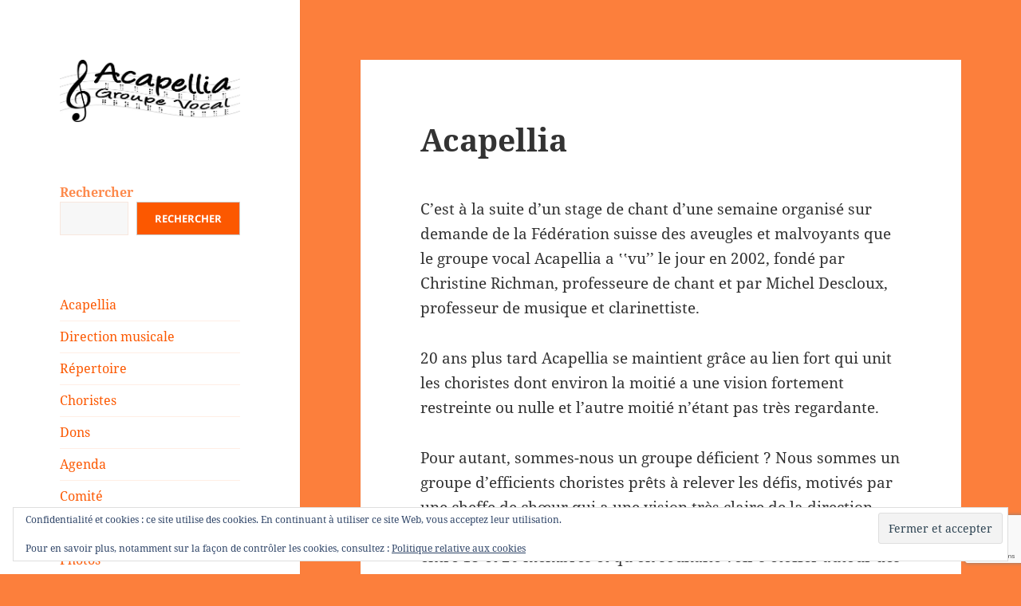

--- FILE ---
content_type: text/html; charset=utf-8
request_url: https://www.google.com/recaptcha/api2/anchor?ar=1&k=6LeVkb8UAAAAAAH2KNkeiIzAtsVCciXtpKHIkkzW&co=aHR0cHM6Ly9hY2FwZWxsaWEuY2g6NDQz&hl=en&v=PoyoqOPhxBO7pBk68S4YbpHZ&size=invisible&anchor-ms=20000&execute-ms=30000&cb=7zdre47f0ci2
body_size: 48835
content:
<!DOCTYPE HTML><html dir="ltr" lang="en"><head><meta http-equiv="Content-Type" content="text/html; charset=UTF-8">
<meta http-equiv="X-UA-Compatible" content="IE=edge">
<title>reCAPTCHA</title>
<style type="text/css">
/* cyrillic-ext */
@font-face {
  font-family: 'Roboto';
  font-style: normal;
  font-weight: 400;
  font-stretch: 100%;
  src: url(//fonts.gstatic.com/s/roboto/v48/KFO7CnqEu92Fr1ME7kSn66aGLdTylUAMa3GUBHMdazTgWw.woff2) format('woff2');
  unicode-range: U+0460-052F, U+1C80-1C8A, U+20B4, U+2DE0-2DFF, U+A640-A69F, U+FE2E-FE2F;
}
/* cyrillic */
@font-face {
  font-family: 'Roboto';
  font-style: normal;
  font-weight: 400;
  font-stretch: 100%;
  src: url(//fonts.gstatic.com/s/roboto/v48/KFO7CnqEu92Fr1ME7kSn66aGLdTylUAMa3iUBHMdazTgWw.woff2) format('woff2');
  unicode-range: U+0301, U+0400-045F, U+0490-0491, U+04B0-04B1, U+2116;
}
/* greek-ext */
@font-face {
  font-family: 'Roboto';
  font-style: normal;
  font-weight: 400;
  font-stretch: 100%;
  src: url(//fonts.gstatic.com/s/roboto/v48/KFO7CnqEu92Fr1ME7kSn66aGLdTylUAMa3CUBHMdazTgWw.woff2) format('woff2');
  unicode-range: U+1F00-1FFF;
}
/* greek */
@font-face {
  font-family: 'Roboto';
  font-style: normal;
  font-weight: 400;
  font-stretch: 100%;
  src: url(//fonts.gstatic.com/s/roboto/v48/KFO7CnqEu92Fr1ME7kSn66aGLdTylUAMa3-UBHMdazTgWw.woff2) format('woff2');
  unicode-range: U+0370-0377, U+037A-037F, U+0384-038A, U+038C, U+038E-03A1, U+03A3-03FF;
}
/* math */
@font-face {
  font-family: 'Roboto';
  font-style: normal;
  font-weight: 400;
  font-stretch: 100%;
  src: url(//fonts.gstatic.com/s/roboto/v48/KFO7CnqEu92Fr1ME7kSn66aGLdTylUAMawCUBHMdazTgWw.woff2) format('woff2');
  unicode-range: U+0302-0303, U+0305, U+0307-0308, U+0310, U+0312, U+0315, U+031A, U+0326-0327, U+032C, U+032F-0330, U+0332-0333, U+0338, U+033A, U+0346, U+034D, U+0391-03A1, U+03A3-03A9, U+03B1-03C9, U+03D1, U+03D5-03D6, U+03F0-03F1, U+03F4-03F5, U+2016-2017, U+2034-2038, U+203C, U+2040, U+2043, U+2047, U+2050, U+2057, U+205F, U+2070-2071, U+2074-208E, U+2090-209C, U+20D0-20DC, U+20E1, U+20E5-20EF, U+2100-2112, U+2114-2115, U+2117-2121, U+2123-214F, U+2190, U+2192, U+2194-21AE, U+21B0-21E5, U+21F1-21F2, U+21F4-2211, U+2213-2214, U+2216-22FF, U+2308-230B, U+2310, U+2319, U+231C-2321, U+2336-237A, U+237C, U+2395, U+239B-23B7, U+23D0, U+23DC-23E1, U+2474-2475, U+25AF, U+25B3, U+25B7, U+25BD, U+25C1, U+25CA, U+25CC, U+25FB, U+266D-266F, U+27C0-27FF, U+2900-2AFF, U+2B0E-2B11, U+2B30-2B4C, U+2BFE, U+3030, U+FF5B, U+FF5D, U+1D400-1D7FF, U+1EE00-1EEFF;
}
/* symbols */
@font-face {
  font-family: 'Roboto';
  font-style: normal;
  font-weight: 400;
  font-stretch: 100%;
  src: url(//fonts.gstatic.com/s/roboto/v48/KFO7CnqEu92Fr1ME7kSn66aGLdTylUAMaxKUBHMdazTgWw.woff2) format('woff2');
  unicode-range: U+0001-000C, U+000E-001F, U+007F-009F, U+20DD-20E0, U+20E2-20E4, U+2150-218F, U+2190, U+2192, U+2194-2199, U+21AF, U+21E6-21F0, U+21F3, U+2218-2219, U+2299, U+22C4-22C6, U+2300-243F, U+2440-244A, U+2460-24FF, U+25A0-27BF, U+2800-28FF, U+2921-2922, U+2981, U+29BF, U+29EB, U+2B00-2BFF, U+4DC0-4DFF, U+FFF9-FFFB, U+10140-1018E, U+10190-1019C, U+101A0, U+101D0-101FD, U+102E0-102FB, U+10E60-10E7E, U+1D2C0-1D2D3, U+1D2E0-1D37F, U+1F000-1F0FF, U+1F100-1F1AD, U+1F1E6-1F1FF, U+1F30D-1F30F, U+1F315, U+1F31C, U+1F31E, U+1F320-1F32C, U+1F336, U+1F378, U+1F37D, U+1F382, U+1F393-1F39F, U+1F3A7-1F3A8, U+1F3AC-1F3AF, U+1F3C2, U+1F3C4-1F3C6, U+1F3CA-1F3CE, U+1F3D4-1F3E0, U+1F3ED, U+1F3F1-1F3F3, U+1F3F5-1F3F7, U+1F408, U+1F415, U+1F41F, U+1F426, U+1F43F, U+1F441-1F442, U+1F444, U+1F446-1F449, U+1F44C-1F44E, U+1F453, U+1F46A, U+1F47D, U+1F4A3, U+1F4B0, U+1F4B3, U+1F4B9, U+1F4BB, U+1F4BF, U+1F4C8-1F4CB, U+1F4D6, U+1F4DA, U+1F4DF, U+1F4E3-1F4E6, U+1F4EA-1F4ED, U+1F4F7, U+1F4F9-1F4FB, U+1F4FD-1F4FE, U+1F503, U+1F507-1F50B, U+1F50D, U+1F512-1F513, U+1F53E-1F54A, U+1F54F-1F5FA, U+1F610, U+1F650-1F67F, U+1F687, U+1F68D, U+1F691, U+1F694, U+1F698, U+1F6AD, U+1F6B2, U+1F6B9-1F6BA, U+1F6BC, U+1F6C6-1F6CF, U+1F6D3-1F6D7, U+1F6E0-1F6EA, U+1F6F0-1F6F3, U+1F6F7-1F6FC, U+1F700-1F7FF, U+1F800-1F80B, U+1F810-1F847, U+1F850-1F859, U+1F860-1F887, U+1F890-1F8AD, U+1F8B0-1F8BB, U+1F8C0-1F8C1, U+1F900-1F90B, U+1F93B, U+1F946, U+1F984, U+1F996, U+1F9E9, U+1FA00-1FA6F, U+1FA70-1FA7C, U+1FA80-1FA89, U+1FA8F-1FAC6, U+1FACE-1FADC, U+1FADF-1FAE9, U+1FAF0-1FAF8, U+1FB00-1FBFF;
}
/* vietnamese */
@font-face {
  font-family: 'Roboto';
  font-style: normal;
  font-weight: 400;
  font-stretch: 100%;
  src: url(//fonts.gstatic.com/s/roboto/v48/KFO7CnqEu92Fr1ME7kSn66aGLdTylUAMa3OUBHMdazTgWw.woff2) format('woff2');
  unicode-range: U+0102-0103, U+0110-0111, U+0128-0129, U+0168-0169, U+01A0-01A1, U+01AF-01B0, U+0300-0301, U+0303-0304, U+0308-0309, U+0323, U+0329, U+1EA0-1EF9, U+20AB;
}
/* latin-ext */
@font-face {
  font-family: 'Roboto';
  font-style: normal;
  font-weight: 400;
  font-stretch: 100%;
  src: url(//fonts.gstatic.com/s/roboto/v48/KFO7CnqEu92Fr1ME7kSn66aGLdTylUAMa3KUBHMdazTgWw.woff2) format('woff2');
  unicode-range: U+0100-02BA, U+02BD-02C5, U+02C7-02CC, U+02CE-02D7, U+02DD-02FF, U+0304, U+0308, U+0329, U+1D00-1DBF, U+1E00-1E9F, U+1EF2-1EFF, U+2020, U+20A0-20AB, U+20AD-20C0, U+2113, U+2C60-2C7F, U+A720-A7FF;
}
/* latin */
@font-face {
  font-family: 'Roboto';
  font-style: normal;
  font-weight: 400;
  font-stretch: 100%;
  src: url(//fonts.gstatic.com/s/roboto/v48/KFO7CnqEu92Fr1ME7kSn66aGLdTylUAMa3yUBHMdazQ.woff2) format('woff2');
  unicode-range: U+0000-00FF, U+0131, U+0152-0153, U+02BB-02BC, U+02C6, U+02DA, U+02DC, U+0304, U+0308, U+0329, U+2000-206F, U+20AC, U+2122, U+2191, U+2193, U+2212, U+2215, U+FEFF, U+FFFD;
}
/* cyrillic-ext */
@font-face {
  font-family: 'Roboto';
  font-style: normal;
  font-weight: 500;
  font-stretch: 100%;
  src: url(//fonts.gstatic.com/s/roboto/v48/KFO7CnqEu92Fr1ME7kSn66aGLdTylUAMa3GUBHMdazTgWw.woff2) format('woff2');
  unicode-range: U+0460-052F, U+1C80-1C8A, U+20B4, U+2DE0-2DFF, U+A640-A69F, U+FE2E-FE2F;
}
/* cyrillic */
@font-face {
  font-family: 'Roboto';
  font-style: normal;
  font-weight: 500;
  font-stretch: 100%;
  src: url(//fonts.gstatic.com/s/roboto/v48/KFO7CnqEu92Fr1ME7kSn66aGLdTylUAMa3iUBHMdazTgWw.woff2) format('woff2');
  unicode-range: U+0301, U+0400-045F, U+0490-0491, U+04B0-04B1, U+2116;
}
/* greek-ext */
@font-face {
  font-family: 'Roboto';
  font-style: normal;
  font-weight: 500;
  font-stretch: 100%;
  src: url(//fonts.gstatic.com/s/roboto/v48/KFO7CnqEu92Fr1ME7kSn66aGLdTylUAMa3CUBHMdazTgWw.woff2) format('woff2');
  unicode-range: U+1F00-1FFF;
}
/* greek */
@font-face {
  font-family: 'Roboto';
  font-style: normal;
  font-weight: 500;
  font-stretch: 100%;
  src: url(//fonts.gstatic.com/s/roboto/v48/KFO7CnqEu92Fr1ME7kSn66aGLdTylUAMa3-UBHMdazTgWw.woff2) format('woff2');
  unicode-range: U+0370-0377, U+037A-037F, U+0384-038A, U+038C, U+038E-03A1, U+03A3-03FF;
}
/* math */
@font-face {
  font-family: 'Roboto';
  font-style: normal;
  font-weight: 500;
  font-stretch: 100%;
  src: url(//fonts.gstatic.com/s/roboto/v48/KFO7CnqEu92Fr1ME7kSn66aGLdTylUAMawCUBHMdazTgWw.woff2) format('woff2');
  unicode-range: U+0302-0303, U+0305, U+0307-0308, U+0310, U+0312, U+0315, U+031A, U+0326-0327, U+032C, U+032F-0330, U+0332-0333, U+0338, U+033A, U+0346, U+034D, U+0391-03A1, U+03A3-03A9, U+03B1-03C9, U+03D1, U+03D5-03D6, U+03F0-03F1, U+03F4-03F5, U+2016-2017, U+2034-2038, U+203C, U+2040, U+2043, U+2047, U+2050, U+2057, U+205F, U+2070-2071, U+2074-208E, U+2090-209C, U+20D0-20DC, U+20E1, U+20E5-20EF, U+2100-2112, U+2114-2115, U+2117-2121, U+2123-214F, U+2190, U+2192, U+2194-21AE, U+21B0-21E5, U+21F1-21F2, U+21F4-2211, U+2213-2214, U+2216-22FF, U+2308-230B, U+2310, U+2319, U+231C-2321, U+2336-237A, U+237C, U+2395, U+239B-23B7, U+23D0, U+23DC-23E1, U+2474-2475, U+25AF, U+25B3, U+25B7, U+25BD, U+25C1, U+25CA, U+25CC, U+25FB, U+266D-266F, U+27C0-27FF, U+2900-2AFF, U+2B0E-2B11, U+2B30-2B4C, U+2BFE, U+3030, U+FF5B, U+FF5D, U+1D400-1D7FF, U+1EE00-1EEFF;
}
/* symbols */
@font-face {
  font-family: 'Roboto';
  font-style: normal;
  font-weight: 500;
  font-stretch: 100%;
  src: url(//fonts.gstatic.com/s/roboto/v48/KFO7CnqEu92Fr1ME7kSn66aGLdTylUAMaxKUBHMdazTgWw.woff2) format('woff2');
  unicode-range: U+0001-000C, U+000E-001F, U+007F-009F, U+20DD-20E0, U+20E2-20E4, U+2150-218F, U+2190, U+2192, U+2194-2199, U+21AF, U+21E6-21F0, U+21F3, U+2218-2219, U+2299, U+22C4-22C6, U+2300-243F, U+2440-244A, U+2460-24FF, U+25A0-27BF, U+2800-28FF, U+2921-2922, U+2981, U+29BF, U+29EB, U+2B00-2BFF, U+4DC0-4DFF, U+FFF9-FFFB, U+10140-1018E, U+10190-1019C, U+101A0, U+101D0-101FD, U+102E0-102FB, U+10E60-10E7E, U+1D2C0-1D2D3, U+1D2E0-1D37F, U+1F000-1F0FF, U+1F100-1F1AD, U+1F1E6-1F1FF, U+1F30D-1F30F, U+1F315, U+1F31C, U+1F31E, U+1F320-1F32C, U+1F336, U+1F378, U+1F37D, U+1F382, U+1F393-1F39F, U+1F3A7-1F3A8, U+1F3AC-1F3AF, U+1F3C2, U+1F3C4-1F3C6, U+1F3CA-1F3CE, U+1F3D4-1F3E0, U+1F3ED, U+1F3F1-1F3F3, U+1F3F5-1F3F7, U+1F408, U+1F415, U+1F41F, U+1F426, U+1F43F, U+1F441-1F442, U+1F444, U+1F446-1F449, U+1F44C-1F44E, U+1F453, U+1F46A, U+1F47D, U+1F4A3, U+1F4B0, U+1F4B3, U+1F4B9, U+1F4BB, U+1F4BF, U+1F4C8-1F4CB, U+1F4D6, U+1F4DA, U+1F4DF, U+1F4E3-1F4E6, U+1F4EA-1F4ED, U+1F4F7, U+1F4F9-1F4FB, U+1F4FD-1F4FE, U+1F503, U+1F507-1F50B, U+1F50D, U+1F512-1F513, U+1F53E-1F54A, U+1F54F-1F5FA, U+1F610, U+1F650-1F67F, U+1F687, U+1F68D, U+1F691, U+1F694, U+1F698, U+1F6AD, U+1F6B2, U+1F6B9-1F6BA, U+1F6BC, U+1F6C6-1F6CF, U+1F6D3-1F6D7, U+1F6E0-1F6EA, U+1F6F0-1F6F3, U+1F6F7-1F6FC, U+1F700-1F7FF, U+1F800-1F80B, U+1F810-1F847, U+1F850-1F859, U+1F860-1F887, U+1F890-1F8AD, U+1F8B0-1F8BB, U+1F8C0-1F8C1, U+1F900-1F90B, U+1F93B, U+1F946, U+1F984, U+1F996, U+1F9E9, U+1FA00-1FA6F, U+1FA70-1FA7C, U+1FA80-1FA89, U+1FA8F-1FAC6, U+1FACE-1FADC, U+1FADF-1FAE9, U+1FAF0-1FAF8, U+1FB00-1FBFF;
}
/* vietnamese */
@font-face {
  font-family: 'Roboto';
  font-style: normal;
  font-weight: 500;
  font-stretch: 100%;
  src: url(//fonts.gstatic.com/s/roboto/v48/KFO7CnqEu92Fr1ME7kSn66aGLdTylUAMa3OUBHMdazTgWw.woff2) format('woff2');
  unicode-range: U+0102-0103, U+0110-0111, U+0128-0129, U+0168-0169, U+01A0-01A1, U+01AF-01B0, U+0300-0301, U+0303-0304, U+0308-0309, U+0323, U+0329, U+1EA0-1EF9, U+20AB;
}
/* latin-ext */
@font-face {
  font-family: 'Roboto';
  font-style: normal;
  font-weight: 500;
  font-stretch: 100%;
  src: url(//fonts.gstatic.com/s/roboto/v48/KFO7CnqEu92Fr1ME7kSn66aGLdTylUAMa3KUBHMdazTgWw.woff2) format('woff2');
  unicode-range: U+0100-02BA, U+02BD-02C5, U+02C7-02CC, U+02CE-02D7, U+02DD-02FF, U+0304, U+0308, U+0329, U+1D00-1DBF, U+1E00-1E9F, U+1EF2-1EFF, U+2020, U+20A0-20AB, U+20AD-20C0, U+2113, U+2C60-2C7F, U+A720-A7FF;
}
/* latin */
@font-face {
  font-family: 'Roboto';
  font-style: normal;
  font-weight: 500;
  font-stretch: 100%;
  src: url(//fonts.gstatic.com/s/roboto/v48/KFO7CnqEu92Fr1ME7kSn66aGLdTylUAMa3yUBHMdazQ.woff2) format('woff2');
  unicode-range: U+0000-00FF, U+0131, U+0152-0153, U+02BB-02BC, U+02C6, U+02DA, U+02DC, U+0304, U+0308, U+0329, U+2000-206F, U+20AC, U+2122, U+2191, U+2193, U+2212, U+2215, U+FEFF, U+FFFD;
}
/* cyrillic-ext */
@font-face {
  font-family: 'Roboto';
  font-style: normal;
  font-weight: 900;
  font-stretch: 100%;
  src: url(//fonts.gstatic.com/s/roboto/v48/KFO7CnqEu92Fr1ME7kSn66aGLdTylUAMa3GUBHMdazTgWw.woff2) format('woff2');
  unicode-range: U+0460-052F, U+1C80-1C8A, U+20B4, U+2DE0-2DFF, U+A640-A69F, U+FE2E-FE2F;
}
/* cyrillic */
@font-face {
  font-family: 'Roboto';
  font-style: normal;
  font-weight: 900;
  font-stretch: 100%;
  src: url(//fonts.gstatic.com/s/roboto/v48/KFO7CnqEu92Fr1ME7kSn66aGLdTylUAMa3iUBHMdazTgWw.woff2) format('woff2');
  unicode-range: U+0301, U+0400-045F, U+0490-0491, U+04B0-04B1, U+2116;
}
/* greek-ext */
@font-face {
  font-family: 'Roboto';
  font-style: normal;
  font-weight: 900;
  font-stretch: 100%;
  src: url(//fonts.gstatic.com/s/roboto/v48/KFO7CnqEu92Fr1ME7kSn66aGLdTylUAMa3CUBHMdazTgWw.woff2) format('woff2');
  unicode-range: U+1F00-1FFF;
}
/* greek */
@font-face {
  font-family: 'Roboto';
  font-style: normal;
  font-weight: 900;
  font-stretch: 100%;
  src: url(//fonts.gstatic.com/s/roboto/v48/KFO7CnqEu92Fr1ME7kSn66aGLdTylUAMa3-UBHMdazTgWw.woff2) format('woff2');
  unicode-range: U+0370-0377, U+037A-037F, U+0384-038A, U+038C, U+038E-03A1, U+03A3-03FF;
}
/* math */
@font-face {
  font-family: 'Roboto';
  font-style: normal;
  font-weight: 900;
  font-stretch: 100%;
  src: url(//fonts.gstatic.com/s/roboto/v48/KFO7CnqEu92Fr1ME7kSn66aGLdTylUAMawCUBHMdazTgWw.woff2) format('woff2');
  unicode-range: U+0302-0303, U+0305, U+0307-0308, U+0310, U+0312, U+0315, U+031A, U+0326-0327, U+032C, U+032F-0330, U+0332-0333, U+0338, U+033A, U+0346, U+034D, U+0391-03A1, U+03A3-03A9, U+03B1-03C9, U+03D1, U+03D5-03D6, U+03F0-03F1, U+03F4-03F5, U+2016-2017, U+2034-2038, U+203C, U+2040, U+2043, U+2047, U+2050, U+2057, U+205F, U+2070-2071, U+2074-208E, U+2090-209C, U+20D0-20DC, U+20E1, U+20E5-20EF, U+2100-2112, U+2114-2115, U+2117-2121, U+2123-214F, U+2190, U+2192, U+2194-21AE, U+21B0-21E5, U+21F1-21F2, U+21F4-2211, U+2213-2214, U+2216-22FF, U+2308-230B, U+2310, U+2319, U+231C-2321, U+2336-237A, U+237C, U+2395, U+239B-23B7, U+23D0, U+23DC-23E1, U+2474-2475, U+25AF, U+25B3, U+25B7, U+25BD, U+25C1, U+25CA, U+25CC, U+25FB, U+266D-266F, U+27C0-27FF, U+2900-2AFF, U+2B0E-2B11, U+2B30-2B4C, U+2BFE, U+3030, U+FF5B, U+FF5D, U+1D400-1D7FF, U+1EE00-1EEFF;
}
/* symbols */
@font-face {
  font-family: 'Roboto';
  font-style: normal;
  font-weight: 900;
  font-stretch: 100%;
  src: url(//fonts.gstatic.com/s/roboto/v48/KFO7CnqEu92Fr1ME7kSn66aGLdTylUAMaxKUBHMdazTgWw.woff2) format('woff2');
  unicode-range: U+0001-000C, U+000E-001F, U+007F-009F, U+20DD-20E0, U+20E2-20E4, U+2150-218F, U+2190, U+2192, U+2194-2199, U+21AF, U+21E6-21F0, U+21F3, U+2218-2219, U+2299, U+22C4-22C6, U+2300-243F, U+2440-244A, U+2460-24FF, U+25A0-27BF, U+2800-28FF, U+2921-2922, U+2981, U+29BF, U+29EB, U+2B00-2BFF, U+4DC0-4DFF, U+FFF9-FFFB, U+10140-1018E, U+10190-1019C, U+101A0, U+101D0-101FD, U+102E0-102FB, U+10E60-10E7E, U+1D2C0-1D2D3, U+1D2E0-1D37F, U+1F000-1F0FF, U+1F100-1F1AD, U+1F1E6-1F1FF, U+1F30D-1F30F, U+1F315, U+1F31C, U+1F31E, U+1F320-1F32C, U+1F336, U+1F378, U+1F37D, U+1F382, U+1F393-1F39F, U+1F3A7-1F3A8, U+1F3AC-1F3AF, U+1F3C2, U+1F3C4-1F3C6, U+1F3CA-1F3CE, U+1F3D4-1F3E0, U+1F3ED, U+1F3F1-1F3F3, U+1F3F5-1F3F7, U+1F408, U+1F415, U+1F41F, U+1F426, U+1F43F, U+1F441-1F442, U+1F444, U+1F446-1F449, U+1F44C-1F44E, U+1F453, U+1F46A, U+1F47D, U+1F4A3, U+1F4B0, U+1F4B3, U+1F4B9, U+1F4BB, U+1F4BF, U+1F4C8-1F4CB, U+1F4D6, U+1F4DA, U+1F4DF, U+1F4E3-1F4E6, U+1F4EA-1F4ED, U+1F4F7, U+1F4F9-1F4FB, U+1F4FD-1F4FE, U+1F503, U+1F507-1F50B, U+1F50D, U+1F512-1F513, U+1F53E-1F54A, U+1F54F-1F5FA, U+1F610, U+1F650-1F67F, U+1F687, U+1F68D, U+1F691, U+1F694, U+1F698, U+1F6AD, U+1F6B2, U+1F6B9-1F6BA, U+1F6BC, U+1F6C6-1F6CF, U+1F6D3-1F6D7, U+1F6E0-1F6EA, U+1F6F0-1F6F3, U+1F6F7-1F6FC, U+1F700-1F7FF, U+1F800-1F80B, U+1F810-1F847, U+1F850-1F859, U+1F860-1F887, U+1F890-1F8AD, U+1F8B0-1F8BB, U+1F8C0-1F8C1, U+1F900-1F90B, U+1F93B, U+1F946, U+1F984, U+1F996, U+1F9E9, U+1FA00-1FA6F, U+1FA70-1FA7C, U+1FA80-1FA89, U+1FA8F-1FAC6, U+1FACE-1FADC, U+1FADF-1FAE9, U+1FAF0-1FAF8, U+1FB00-1FBFF;
}
/* vietnamese */
@font-face {
  font-family: 'Roboto';
  font-style: normal;
  font-weight: 900;
  font-stretch: 100%;
  src: url(//fonts.gstatic.com/s/roboto/v48/KFO7CnqEu92Fr1ME7kSn66aGLdTylUAMa3OUBHMdazTgWw.woff2) format('woff2');
  unicode-range: U+0102-0103, U+0110-0111, U+0128-0129, U+0168-0169, U+01A0-01A1, U+01AF-01B0, U+0300-0301, U+0303-0304, U+0308-0309, U+0323, U+0329, U+1EA0-1EF9, U+20AB;
}
/* latin-ext */
@font-face {
  font-family: 'Roboto';
  font-style: normal;
  font-weight: 900;
  font-stretch: 100%;
  src: url(//fonts.gstatic.com/s/roboto/v48/KFO7CnqEu92Fr1ME7kSn66aGLdTylUAMa3KUBHMdazTgWw.woff2) format('woff2');
  unicode-range: U+0100-02BA, U+02BD-02C5, U+02C7-02CC, U+02CE-02D7, U+02DD-02FF, U+0304, U+0308, U+0329, U+1D00-1DBF, U+1E00-1E9F, U+1EF2-1EFF, U+2020, U+20A0-20AB, U+20AD-20C0, U+2113, U+2C60-2C7F, U+A720-A7FF;
}
/* latin */
@font-face {
  font-family: 'Roboto';
  font-style: normal;
  font-weight: 900;
  font-stretch: 100%;
  src: url(//fonts.gstatic.com/s/roboto/v48/KFO7CnqEu92Fr1ME7kSn66aGLdTylUAMa3yUBHMdazQ.woff2) format('woff2');
  unicode-range: U+0000-00FF, U+0131, U+0152-0153, U+02BB-02BC, U+02C6, U+02DA, U+02DC, U+0304, U+0308, U+0329, U+2000-206F, U+20AC, U+2122, U+2191, U+2193, U+2212, U+2215, U+FEFF, U+FFFD;
}

</style>
<link rel="stylesheet" type="text/css" href="https://www.gstatic.com/recaptcha/releases/PoyoqOPhxBO7pBk68S4YbpHZ/styles__ltr.css">
<script nonce="9-dPTAgg_mYR6aODIHYQYg" type="text/javascript">window['__recaptcha_api'] = 'https://www.google.com/recaptcha/api2/';</script>
<script type="text/javascript" src="https://www.gstatic.com/recaptcha/releases/PoyoqOPhxBO7pBk68S4YbpHZ/recaptcha__en.js" nonce="9-dPTAgg_mYR6aODIHYQYg">
      
    </script></head>
<body><div id="rc-anchor-alert" class="rc-anchor-alert"></div>
<input type="hidden" id="recaptcha-token" value="[base64]">
<script type="text/javascript" nonce="9-dPTAgg_mYR6aODIHYQYg">
      recaptcha.anchor.Main.init("[\x22ainput\x22,[\x22bgdata\x22,\x22\x22,\[base64]/[base64]/[base64]/bmV3IHJbeF0oY1swXSk6RT09Mj9uZXcgclt4XShjWzBdLGNbMV0pOkU9PTM/bmV3IHJbeF0oY1swXSxjWzFdLGNbMl0pOkU9PTQ/[base64]/[base64]/[base64]/[base64]/[base64]/[base64]/[base64]/[base64]\x22,\[base64]\\u003d\x22,\x22R8KHw4hnXjAkwrIPY2s7U8OybmYkwpLDtSBEwohzR8KwCzMgPMOnw6XDgsO4wrjDnsOdWMOWwo4If8Kbw4/DtsOmwr7DgUk3SQTDoEobwoHCnWvDqS4nwqI+LsOvwp3DkMOew4fCrMO4FXLDphghw6rDjMOxNcOlw7gpw6rDj3/Dgz/DjX3CnEFLcMO4VgvDvj1xw5rDo34iwr5bw4UuP3rDpMOoAsKSU8KfWMOcYsKXYsORTjBcAcKAS8OgR1VQw7jCjw3ClnnCoD/[base64]/DosOCwq3ChMOpFGfCrsKFwpzCulDDgm/Do8OjSSUlWMKZw4dGw4rDomLDpcOeA8KSUQDDtkvDusK2M8OPKlcBw64NbsOFwp0BFcO1DBY/wovCrcOfwqRTwpUQdW7DgkM8wqrDscKLwrDDtsKywr9DEDXCjsKcJ00xwo3DgMKnLS8YIMOswo/CjiXDjcObVFU8wqnCssKFK8O0Q3DCgsODw6/Dp8KFw7XDq1FHw6d2Yj5Nw4t7Qlc6I1fDlcOlGGPCsEfCjnPDkMOLImPChcKuDibChH/CjX9GLMOtwpXCq2DDnXohEWfDvnnDu8K5wr0nCnAicsOBe8KZwpHCtsOyJxLDiiTDicOyOcOnwpDDjMKXWkDDiXDDpDtswqzCpsOYBMO+TjR4c1nCr8K+NMOWO8KHA1HCv8KJJsKRfy/DuQLDucO/EMK0wpJrwoPCnsOpw7TDojcuIXnDi1Mpwr3Ch8KaccK3wofDhwjCtcK9wp7Dk8KpLVTCkcOGBkcjw5kUPGLCs8Oxw5nDtcObPE1hw6wZw5fDnVFow6kuekzCoTxpw6HDoE/Dkj3Dj8K2ThrDs8OBwqjDqsK1w7ImZT4Xw6EnPcOuY8OpF17CtMKbwrnCtsOqBcOawqUpCcOEwp3Cq8KIw6RwBcK6X8KHXRHCn8OXwrEEwrNDwovDumXCisOMw5PCmxbDscKXwoHDpMKRH8OFUVpyw5vCnR4DWsKQwp/DgcKHw7TCosKjfcKxw5HDq8KWF8OrwovDv8KnwrPDikoJC3grw5vCsjvCgmQgw5I/KzhVwoMbZsOXwqIxwoHDrsK2O8KoOEJYa3fCpcOOIQphSsKkwoAaO8Oew6DDh2o1QMK0J8Odw5/DlgbDrMOLw75/CcO4w57DpwJTwqbCqMOmwoM0HytxdMOAfQLCqEovwpgcw7DCrgvClB3DrMKbw6ERwr3DhEDClsKdw7jCoj7Di8KabcOqw4EBZWzCocKUXSAmwoV3w5HCjMKJw4vDpcO4VcKswoFRQhbDmsOwbsKOfcO6R8Ofwr/ClxbCmsKFw6fCnA89HWU/w5BxYQjCisKGIVVbMFd+w4Zhw63Cn8OYJBvCjsO0Dk/DjMO0w4vCqX/CrMKaRMKLQMKGwq1swoEIw4vDugXCl13CkMKiw6VPT2lYE8Kyw5zDuFrDucO1KRvDhFFrwrXCv8OBwqcwwpjCkcOnwr3DkyLDvVwBezHCpSAlIsKndMKFw7g+a8KicMOoNRktw5nCv8O+SgnCicKjwpllZ0fDj8OYw7YowqAFF8O5O8KIOAbCgXhjMMKBwq/DhyVFeMOTMMOVw4ITZsOJwpAGAkAKwpUzEFDCuMOZw6x3Uz7Drll2CD/DiwkhLcOywoPCpTwhw6PDrsKCwoARE8K4w5TDm8OaI8Oaw4HDsRDDvTUlVsK8wrs7w7YBL8KBwrMJbcOOw4vCrEFiLh7Dkgo+ZVkvw6zCi27ChMKKw4bDiypcecK4VTbCuGDChSPDpz/DjC/[base64]/CvzjCucOyw4jDtMKZHcKiw7NiPCTCkVQnSiXDgXNDSMOlO8K8ICjCmkvDuxfDhXfDhBrCgMKPCGBpw4rDoMOrKmrCq8KLcsOUwpN/w6fDksOMwozCs8Otw4bDrsKmBcKaSmDDkcKZUX0qw6nDmwTDlsKgDcKLwpdbwpXCs8OTw4AkwrPCrkQLIMOlw5ILK31kUXkzRm92dMO/w4BGZRzCvlnCsxdjASHCp8KhwpoSSit3woEIGUtBMVZ1w6prwostw5NfwqjCogrDiUHClSLCnDzCtmpIDi81c3rCnjZtGMOQwrPDoHnCo8KPY8O1fcOxw4TDscKkGMKNw656wr7DiTLCn8K6TSRcJRtmwp0SJV4jwp5ew6ZsHsKBO8O5woMCTWTCqBjDm0/CmMOuw6xsVj5pwq7Dh8K2GsO2A8KXwqXCocK3YX1tAi3ClFHCjsKSYMOObMK+InLCgMKdTMONUMKPIcO1w4PDpgHDmXImRMOgwo3CpjfDpgUQwoHDn8OLw4fCnsKBBXbCs8K/wqYNw7zCucO9w4vDnnnDvMKhwqvDniTCo8Kdw6nDnVnDoMKPQDjChsKywr/DhlXDki/DtS4Qw4VQOMOrWMO0wofCiD3CjcOBw4p6aMKSwofCmsKwYHczwqnDtH3CmsK5wo5Pwp0hP8KFHMKqKMOBQQ4/wrJXIcK0woXClWbCtAhOwrbCisKdG8OZw40TacKIVjIswrlbwqMUScKpJMKYQ8OtYmhRwrfCsMOBLWYqTmsMAFxUQ3jDqlYmNMOxecOZwp7DqcK7TBBJXMOLJA4LXcKuw4/[base64]/[base64]/Nmdfw6tWGkbDqADDvcKIBcKowpXChgXDocO5wrYlw5Uuw79QwpBWwrPCrg5Kwp4ceS8nwr3DucOxwqDCosK5w4TCgMOYw7g7GkMia8KYw7kybklsBztDFVfDmMKwwpA+JcKxw48fQsK2cnrCmz/DtcKLwrHCpFMlw7jDoBRyJsOKw5zDmVR6R8O4dGvDssKyw57DscKlE8O/ZsKFwrfCtAHDjAtzBBXDjMKeDcKWwpvCjWDDosKnw75qw4LClWrDv3/CkMOcLMOCwo9vJ8O8w4zClcKKw4dPwqnDtErDqStHcRc+PlIbOMOrdUXCsH3DmMOkw7nCnMOmw7V2wrPCqCZNwqgYwpbDjsKQTDcqBsK/VMOuX8OfwpnDq8ODw4LCk2PClS9rH8KvFcKedcODNsOPw7nChmhNwqrDkFM4wrZrw6UUw53CgsKZwq7DhwzCjlHCgcKYLCHDqwnCpsOhFV9Dw6tlw7/DvMOlw4ddFxzCj8OcPmN4D00TDMOswql0w79mahJVw7R4wo3Dv8KWw53DrsOww6x/d8Kjwpd6w7/DoMKDw7t/dMOdfgDDrsOPwodJIsKkw6rCp8O2LsKqw55owqtKw5B2w4fDmMKZwrV5wpbCllTCjV4Pw4nCuXDCr1JxXjLCuXjDjcO5w5jCrGzCv8Kjw5XDum7Dn8OjW8Oxw5zClcKpREl6wpLDnsOwXWLDkmErw4fDtQZbwoszbyrDv1x5wqojSS/CpzXDrm3DsFQyHQI3MsO6w4MAEcKKEAzCusOgwrvDlMOfT8OZTMKBw6TDoyfDiMOtZWYgw5vDtgbDusORE8OcPMOlw7PDp8K5CMOPw4fCsMOtcsKUw7zCsMKPwpHCvsO7RAlNw7TDgiDDq8K3wp9DY8KHwpB0UMO2EsOGFQjCr8OwMMOVcsOXwrIpR8OMwr/DtWliwp5GHygwCcOzD2/CiXUxM8ODacONw67DqQnCnVvDv2lAw7DCtXw0w73CsSRWNxjDv8OIw7gkw4NjZzjCjE9iwpXCtl0SJWPDv8OowrjDhBljTMKow7khw7PCtcKbwq/DusOyGcKOwpMeOMOWXMKbSMOhBHQOwoHCqMK/PcOkU0RJHMOeR2rDmcK7wo4SZhXCkAvCvxLDpcOSw7nDu1rCtAbCjsOgwp0Pw4p8woA5wq/CmsKjwrbCuzJAw79hYlXDqcKlwppneVsddkc4V0fDlMKwVCMgOVlrXMOnI8OwU8K1c03Co8OtKFLCksKPPMKWw5/DuxgpUTwewr0oecO5wqjChGJMNMKITgzDqcOMwpt7w71lK8OcPy/DuB7Cqn4vw614w5vDmcKQw63CvUERCHZbcsOuHMOFC8Oqw4zDmwpSwo/ChcOpexcfY8OiasOCwpvDtcOkKETDoMKQw7IWw6YCfT7DtMK2azLCsE9Lwp3Cj8KUasO6wrLCu2xDw6/Dl8KrWcO0c8O8w4MwEDjDgAglTBxdw4DCvTcuDcKzw5PCmXzDs8KEwokKKV7CrlvCvcKkwopsKQdFw5YzEn3CgCnDrcOocSBDwozDuA5+TQQ/KlkeeE/DmD9YwoI3w45TdsK7w7NIc8OJcsOnwpdDw74pYBdEwr/Ds1pKw5JyH8Ohw7cgw4PDtwzCoHcmW8Oow4BqwpdNVMKbwr/Cj3XDlgnDj8Ktw7rDsHkQQDdewovDpzIdw47CtQrCr37CkmsDwqhNe8KQwoMqwp1Hw6QbHcKkw73CicKTw4UcUGvDtMOJCzwvKsKDccOCJBLDqMO5CsK7CTItTsKRXTrCkcOZw5jDlsOMBwDDr8Odw5/DsMK0GxEbwrHCiw/Chksxw6l8HcKHwq8swpgXXMKWwpDClwjCkhwCwofCssKQPS3Di8Kww4AvPsO0ATPDlRHDqMOww4LChg/[base64]/UR5qwofCilRkUsOawojCqE8LTHLCsE5sw57ClFtqw7TCusKufCx9BQPDqTrCtTw5anV6w4BnwoAGC8Odw5TDi8KeG00qwpt+ZDjCr8Oawr8KwqlVwoTCp1TDscOpPR7DtGV6acK/[base64]/[base64]/DgVfDq1EswqbCtcKvwocXDcKODsOWHjfCo8OBP1AnwrpzP3IfX1TCo8KVwpE+THBiEcKww7DCrg7DksKiwr4iwopCw7vCl8KKHHdoQcOTIEnCqDXDvsKNw4pEOCLCqsOZcX7DrsK0w6AJw45WwoRaNE7Ds8OMa8OJWsK/Z1FYwrPCsllILVHCtVZ8NMKCKBBSwqHCg8KxFU/DjMODCcOaw5jDq8OAJ8Ozw7QbwpfDksOgCMOUworDj8KiQsK7fFjCiGbDhCccRcOgwqPDicOBwrBWw74nPsOPw6ZMEg/DsThuNcOLAcK9WjEBwrlZcMKzAcKNworCqsOFwrtnNWDCq8OPwpzDnzLCpCvCqsOxScKWw7/Dk3vDgD7DtlTCoC0Nw7E7F8Oww7zClMKlw58iw5nCo8ODZxcvw4NZfcOJR0phw58ow6nDsHBOUnbDlGrCjMKVwrlZQcOMw4EGwqc6w67DosKvFClHwrvCvEMQU8KWZMKSdMOxw4bCjkQFPcKwwprDqcKtLGVNwofDl8ObwphIdcOYw4/Cvj0cRFPDnj3Dp8Opw48fw6PDssKDw7TDtkXDl03Co1PDr8OtwqsWw79wV8ONwo9pRD81e8K/PzRbJ8Kvwodxw7bCvQbDknbDkmjDnsKrwozDvVnDsMKmw7rCiGjDsMOpw43Ciz8Zw4Qqw75aw4IUeyoYGsKLw6UQwrnDjMOAwq7DicKgRxrCnsK7QDcdQ8K7XcOUVcKnw6dWSsKqwoooFBPDm8K7wrfChUlzwovDsADDlwfChRQVKGFPwrPDq1/[base64]/DusO2w69Dw7XCmzEAw4MjcsKtw73DusKRT8KXHXfDj8Kpw5jDlh5BQDUWwpgJSsKZF8KWBi/Cg8O3wrTDj8O1LMKkJVcqRnpew4vDqCskw4DCvlfDgwtqwrLCkcKXwqzDtjnDgcOCWFMQSMKww4zDhwJLwoPDicKCwr7Dj8KbF23Cl0RDNi1yKQfDkH/Cv1HDuGBkwoMfw67Dg8OjZk16w4HDq8OPwqQIYWfCmsKhZsOsU8OTBMKdwopnJns/w5xsw5DDiGfDnsK6bsKGw4jDv8KNw7fDsVJ5Umhaw6V+G8K3w4suOCfDlQfCjcO7w4HDmcKbw6HCmMK1FVHDsMKawpPCrETDu8OsGHjDucOIwqjDknTCszQSw4c3w6/[base64]/JsK/w70yZQLCmjHDp8OEw6V4acO8fsOLPBPDqcKpwqMfwpjCmj/DvnPClsOEw6NXw7EOScKTwoDDsMOaAMKlX8KpwqzDiDEkw6ljaDJRwp4ewoYowpU9WyAHwpbCnSkRJMKRwolewrjDkgvCqjBVXlXDum7CisO7wr9vwovCsArDn8OYwrrCqcO1YyR+woDCqsOid8OpwpfDhTbCjSnDicKbworCqcOOPmjDvjzDhlPDoMO/GsOHZWx+V2MawojCpVhhw6PDqcOcecKzw4PDs0s/w6VZb8OkwqsAJgFzJynDoVzCv1xLZMOow6g+Y8O5wpsyegDCk3Epw7TDoMOMCMOXUcKKcMOHw4XCnsK/w5QTwpgVYcKsfRfDrhBaw5PDiGzDtw0Twp8iAMOTw4xkwqnDjcK5w7xnZDAwwpPCksOMVnTDksKpQsK6w7E5w74iDMObKMOKLMK0w7kvcsOxURjCjmQjT1Qnw4LDumUAwoHDksK9bcKQfMOywrfCosOjNnbDtsOQAncUw5DCssOxA8KEDWnDgsK/WCjCrcK9wolhw5BOwrrDmsKBeFxqIMOiInfCgkVHR8KnKBjCisKYwoI6OCvChH7DqX7CvQzCqSsAw60Hw4DCtWTDvj9ZOMKDe38Bwr7CmsKoLg/Cqz7CrsKPw40Lwr5Jw7IfQxHDhB/CgMKbw4lPwpg9ckQdw5YQFcOvTcOrS8O3wqxzwoHCk3I2w4bDk8O2Xi7CnsKAw4FDw7/CvsK6EcOKcFTCpAvCgRrDpj7DqkPDlX0Vwq9uwonCpsOSw50jw7YyEcOsVGgYw57Dt8O4wqXDvnEXw7w0w6rCk8OLw7VaQkLCgcKzUsORw5QlwqzCpcKgEcKXF159w4UxKF8bw6bDtErDtjjCl8KpwqwSMWDCrMKgC8OhwqFeGX/Cq8O0AcOQw7/CksKvAcKeBDZRR8OELmovwofCoMKMCMO2w6cdA8K7HE4Gb29QwqxuScK0w7fCtknCngDDhBYFwqjCkcKww6/CgsOaQ8KIARkpwrQ2w6MVfcKtw7NGIw9IwrdGfhUzaMOAwonCsMOvK8OhwojDolXCjzPClhvCohBmbcKCw7gbwpQOw7oHwrd5wqnCoX3Dj2ZyGyELVzjDtsOmbcOsRHbCicKtw4ZsACEVCMOhwok/AWAWwpM3ZsKwwoM9WS/[base64]/Cs8OKw55kaMK/Klp8ZcOCIyzDqCdOwr4vEcOKNcODwrhvfWkzXcKTCBfDoxB0R3DCrlXCrhtiRMO8w6fCncKodw4xwog+wqNxw69Mc04XwrYpwrjCsSDCkcK3FRdqL8OuZ2UgwrB8ZVU/UxVAQ1gNDMKXFMOOdsOSWSLChjnCtytgwqoJdAUrwrbDrsKIw6zDi8KvVEbDtD1gwqJ6w55gSsKDSn3DlUkLTsOHGcK7w57DusKaWF1BOcOBFER5w7XCknUtfURpZWhma050XcK4acKuwooxN8OSIsKcBcKLKsKgE8OlFMKRKcORw4wTwp0FZsO7w4VlYQkdFnY+OsK/[base64]/MMKqCGLClcO0NsKrwophBlJVIcK5wpJSw7fCmwVtwrjCjMK+K8K/[base64]/wpFPw73DsmZLScOww4LCqcOodMKlw7Zuw5lbwqFhw6dFJyUOwoLCq8OodgjCggxYYMOyCcOUbsKnw7QHGR/[base64]/OVjCglw9HcO+EG5pwoQNCGwtwozDrsKhWVNcwq8JwrcIw7l1IMOLX8KEw7/CuMKrw6nCt8OHw6UUw5zDpF4Tw7rDnj3DpMOVAz3Dl1jDtsORccO0PRYIw5M8w4tfAnbCjQFgwqMSw6ZXF3ULdsO4AsONesODPsOhw4RFwo7ClsOCJ2/ClD9swrUSBcKDw6jDnlJLVWnDoDvDv0JIw5bCpBUgQcKOPyTCpErCqiZ2RCzDvcOHwp0EVMKpHMO5wr9XwrNMwrgICH52w7jDscOiwrHCq2QYwrzCqH9RBCd/eMOdwofCuE3ClxkKwqvDpCcBZGAEBMK6DlfCq8KNwr3Cg8KEen3DuT9tSsOJwoE8airCtMKpw5xhJ0tuccO1w4fDvSvDq8OywpwndQHDh3VTw7Z0wodAA8OaIDrDnmfDnMO2wpYCw4ZmORPDhsKueGjDicOnw77CmsKnZzc/V8KOwqrClH8Pc3gCwo8aCTPDhXXCmi12e8Ofw5cSw5LCnXXDpXrCuGXDlkjClDLDjsK7S8K8Uy44w6ADGxF/w6p2wr0TBcOSNgMdMGsFNCsSwp3CkmjDsw/Cn8Obw7QJwo4Ow4nDrsKXw6xJTMO3wqHDq8KQDjjDnmPDosK3w6MfwqMJwooPFTnCjkBSw48oXSHCr8OPMMO8dWfClERvHMOIwolmW2VeQMOGw5jCnHhtwpTDicKuw63DrsO1ABsBa8K9wpjCnMOiTinDk8Ogw6/CgSrCpcOywqTCgcKswrIUOz7CpMKrRMO0TyDCg8KqwpfCsB0HwrXDrFwMwq7CrT4wwqXDusKFwrB1w7Y9woTDksKlZsOvwofDkgdhw5MSwpNxw4fCs8KFw60Qw7BPG8OnHirDpgLDpcOEw7Fmw5Y0w5Jlw7Y/YVt+VsOrMMK9wrc/LHjDlSfDtsOhbUdoB8KeMStgw5UPwqbCi8Oew5DDjsKzAsKxKcOPDl7CmsKbMcKdw5rCu8OwPcOqwoPDgFDDmHHDgwrCtwRsAcOvAsOZUWXDmcK0IUNYw6/CuzjCmFEEwprDvsKww4U/[base64]/fGJSC8Ohw63ChVBGNBU5GXzChsK0SsK0ecKcb8O7OcOTwrsZFy7DisOgC13DvsKOw6Q0HsOtw7JbwpfCpFJCwo3DikoPHcOrLsOicsOWZmjCsmPDmS5swq7DgT/CuEMgNVrDtsKyN8OjcwnDjl9pKcKZwplPLCfCsXFmw75tw77CmMOawq97ZUjCnBnChQAtw4DDkBEDwrvDo3Nowo3CtWFGw5XDkzUZw7ECwoYLw7o3w59EwrEkM8Kqw6/Dg0/Ct8OSBcKmW8OAwqzCox9UfQ8XBMKWw6TCvsKLCcKywoc/wq4fEl9mw4DCpwMtw5PCl1tyw4/ClWltw7MMwqzDlicrwrctw4rCscOae2rDsFt0QcO9EMKMwp/[base64]/SMOjbDF0w7AHCwx0wovCninDtsOOw7RuKMOFIsOfTMK+w6klAsKEw6jCusOlccKcwrHCv8O+FUrDoMKww7kZO13CuS7DgyMEDcOSalsZw7nCtX3DlcOTE3TCgXl3w5JSwoXCmMKKwrnCkMKUci/DsxXDuMKFwq/CvcKuU8KCw44+wpPCjsKZdlIJRRA6KcKvw7bDmnfDsQfDswEWw54kw6zCk8K/[base64]/Z2jDq2t7MENHW8OjwoHDrXkhw7N4w6gzw7V1wqHCs8KrJC/[base64]/CjcKQwrjDkhEIA8OiwpfCucKPw5lKdcOnbXPCp8OGAyfDisKUU8KhX0NyBCBGw64yBH9kasK+ecKTw7LDs8KAw5wwZ8KtY8KGVyIIIsKgw6jDl2LCjEfCkm/Ds201AsOXSMO+w4cEw4sNwq02DnjCuMKITyXDu8KcXMO5w4tiw6ZDI8OTw4bCoMOAw5HCiDXDq8ORw4rCmcOuL2rDrVcfTMOhwq/DvMKJw4d9MiwaC0HCvBlPw5DClUYhwo7CssORw5vDocO2wqXDmRLDu8OOw77Dv1zCvl7CksOQFQ9UwpJ8bmrCqsOOw5HCt0XDph/Du8O/[base64]/DgMKjwp3DjnVgBsOFwp0ScRvDlMKpN28Tw7U8PcO3URFqbMO6wqNlB8Kxw7/[base64]/Y3bCrFjDgCowwoTDosOhZll8w51iBlbCgMOzw6bDhBzDuh/DiCjClsOJwqNWw7A+w5bCglbCl8KiVsKcw6MQSjdow5AIwrRyTwlma8KZwplUwrLDuXIKwrDCqTjCvlHCrHU6wrfCj8KSw4zCgiMWwotkw75PFcOQwqLCkMO8woXCvsK+a0wIwrvDocKPUjfDgMODw5IDw63DpsKqwpJTcG/Ci8OSA1/Du8K9w7R6KiUOw75gBsOVw6bCl8O6IVIcwq4vScKkw6FZPHtYw4ZrM2/Ds8KneSrDk2w2dcKLwrXCqsKgw43DoMOow7tDw5TDjsOpwpxnw7nDhMOHwqPCk8OuXiUZw4fCgcOxw5LDtx8fJx5lw5/[base64]/CuDHCoxjCoS3DiRkfwpjDlsKuHBEQw7EpT8O0woIEJcOxAUBFVsOsA8OtSMOWwrzCgHvCtnQOB8OoGUbCosKmwrLDpXZrw69nTcOaYsO8wqLDmAJUw5/[base64]/wo3DvsKjPsOUwrPCgjPCisOjYcOzD2puTngSIcKewprCihkGw7nDmWHCrxDDnzN/wqXDn8Kbw6ptOXIfw4vCiH3DlMKDAGwsw7BiS8Kpw6Yqwopdw5/DiGXDnVVAw7UfwqI1w6nDrcOIwqPDo8Ocw7ZjGcKmw6DChwLDtcOQcXfCuWnCqcONIAPCicK3eWjCmcOOwqg1LA5Bwq7DjkwaUMOhfcKFwobCm3nCvcOlUsOswpfCgxFHC1TCqS/Di8OYwpJcwr7Dl8OywqzDkWfDusOGw6DDqkkPwqfDpy7Dq8KNXlRXQ0XDmsKNIXrDq8KzwpVzw5HCiEVXw5xiw7HDjwTCuMOYwr/CicO1JsKQJcOmKsOSB8OFw4VXUMOqw4TDlTBqUMOdN8K+aMOVL8O8IB7CqMKawownGjrCgD/DiMO1w7XDjzI0wq1MwpzDtRbCnmNXwrrDvcKwwqrDn0Umw4hCFMKJDMONwpZTUcK8NQEvw6rCmR/DjMKyw5Q8acKGfi0ywrd1w6YjWGHDpw8Awo8/w45tworCqVnCuixNwozDoV8vLXrClisQwqTCnxfDiW7DosKOXVQBw6zCpSHDlw3Dj8O7w7HCgMK2w5dxwpV+NiDDoUVAw6LCrsKPE8KIwrPCuMKBwrdeWsOtQ8KBwo5Awpg8UQR0Z0zDi8Kbw5/DhxnDkn/DrkXDg04fUFkRTALCsMKWTkI+w6PChcKnwrtjCMOowq5yFivCrGUzw5fCn8O/wqTDrFFcWh/CkS14wrYKM8Ovwp/Cg3bCjsOTw60gw6M5w4lSw7gzwp7DvcO7w4rCgMODHMKgw4pWw7DCuCAYasO9GsKXwqbDq8K/[base64]/Cl8OJccOpB2TDrsO6wodIw74dw7PDtm/[base64]/DusOEaFYTwobDgMKvw5x8FMOSw5pewofDpsOww7IEw4tTw5DCpsKVch3DriDCucO8Q1ZVwrlnDW/DvsKePsK+w4VVw79Nw73Ds8OGw5NGwoPCucOHw43DkHwlRQfCv8OJwq7DiGI9woVRwr3Dj2lMwrXCoFLDlMKSw4ZGw7nDssOGwrwKc8OkAMOkwo7DpMOvwoZrSng/w5Vdw6PCoxnCjxglTSEXJGnDqsKqeMK7wr90IsOIScK/XjJKSMOSBTM+wrZ6w7MfZcKNdcO/wovCq2LCnlclGsKywrPDhEAaZsKDUcOUeHdnw7rChMO6PHnDlcK/w5USWD/DpcKyw5tFQsKAcwbDj0JXwrZ2w5nDrsOWXsOswoLCq8O4wrTDo1Nhw6vCvcK1Ei/DusONw5d0FMKTCywVIsKObcOww4PDtWIxE8OgVcOcw53CsBrChsOpXMODFADCm8KXAcKYw4wGAicWbcK4OcOYw5vCgMKswqteTsKAX8O/w4xbw4jDhsKaOGzDgQA5wpcxLHNpwr/DsyDCtMOWel1mwqgeP37DvsOawrHCrcO0wqzCp8KDwq/DjikQwpzCnnPCucKNwpIbQFHDkcOqwoTCqcKLwrtAwq/DjTMwdkjDrhvCunwLQFvDmgYvwo7CowwsO8OLWntXWsKLwpzDlcOIw47Cn2MfUcOhV8KMGMKHw7g3B8ODCMK1wrXCiF/CscOdw5dowoXCr2ItIiXDlMKNwqFrRXwLwooiw5YDEcKGwoTCjGUUw48HMRTCqMK/[base64]/CkkzCk8OqJ8KXw5wdehRLwrkjAwA/wo7CnsKNw6nDmMKIwpjDi8KHwotLSMOVw67CpcOfw5gRYyzDvHgaBHdkw5s4w4xLw7LCllLDmDgoGBXCnMOMCkTDkTXDr8KwOCPCucKkw7XCqcKGKG1gAl8vJsK/w6hRDwXDniFjw5XDrG9uw6UXwoTDsMOKKcOaw4/DhcKpEWzCtcOnB8KIwqBkwrHCh8KvFWLDtmgSw53Cl28yUsOjbXtuw6zCmcKowo/[base64]/cQ7DjcOZw5zDhcONw7LDjArCrUoowo7DoMKMPcOsOgjDp1HCmn/Cj8OmGAgpRDbDnGHDi8KDwqJHcDd4wqXDixogTlbDsl3DoRJUTzzCssO5YsODTE1Pw5dnSsK/wqQVDV4oHsK0w6fCg8OLVy9yw5/Cp8KZFWE7W8OLEsOSWQnCukUIwpXDtcKrwpsFISPCnMKpesOULV/[base64]/DiVYGw4R6IAQ+wpnDn8OQw5vCgFJaIsOBwrfDkcOgU8OHQcKTfBwHwqNAw7rCl8Olw5HCgsO9PMKrwpphwqMCa8OowprCl3l6ZcOCPMOvwpJEMXHCnWDDjXbCkH7DqsOnwqlcw4/Di8Khw6tJAWrCgyjDmkYww5gBLG3Cvl3DpMKLw51/BAUsw4PCrsKKw4jCr8KbFn0Gw5sSwoJfAmJVZsKCCjXDvcO3w5TCgMKDwp/DvMOIwrTCuy3Ci8OtGgnCpCMXKEpHwr7Du8OBI8KFWsKSEGTDiMKuw4AKYMKGAmsxecKZS8KeRiLClDPDocOCwo/Di8O0XcOCwpnDucK4w6/DhW5nw7wfw5oWICAqdFl3woXDuyPCmGzCulHDuw/DkTrDugXDnsKNw4UjJVjDg39HHcO0wrMBwpHDkcKbw6A/[base64]/ClMO5wrLCt8KGB8KuLMOuV1E2fMOPFcKpU8Kkw7Mow7N1QDFzQsOEw5c1a8ONw6PDusOKw4INIQbClMOoDMKpwoDDu2TDhhInwokCwpZFwpgYK8O2bcK8w7I6YkfDiy3Cp1LCucK6TyVKGSo5wqrDsR5sP8KSw4N/wrAnwoLDiU7DrcO0DsKhScKSBsKAwos7wo0xdX4AIUVjw4Mzw78fw50PaxjDicKqWsOPw61xwoPCv8K6w6vClkJEwqHCgMK+PsKLwo7CvMKqNkvClVDDmsKLwpPDl8KOScO7HSzCtcKYwozDslrCm8O9ES/CosKzXB49w7Mcw67Dk3LDmWnDlMO2w7I/B0DDkE3DqsKvTsKASMONZcKHYjLDpSJtwpBxQsOBBjIieRBXw5DDgcKeS2nCnMO4w6XDsMKXaH8XSj/[base64]/Ds8K1I09nw5TCk8KnWsO9DDzCrEjCoxFNbcKOTsOrYcOIFcOPfsKUYsKsw6DCqU7DoAHDgsORUBvCiwDCm8OtVMKNwqbDvcOBw4Rhw6vDs0MPAHPCt8Kxw5/DnizDsMKPwpIRD8OvDcOteMKrw7tqwp7CllXDtkbCmErDhxnDpyXDtsOlwo5zw6bCtcOswpJUwrhrwrQ0wr4hwqPDj8KVUDXDuDzCvwHCmMOQWMOuXsK9JMO2bMKcIsK+MyFbalLCgcKFG8KDwqtLEEE1D8OFw7taeMOBZsKGKsKkw4/DusORwpEobcO8EiHCtQXDu0zCtEXCoUxhwrkCWFU5UsKhwpfDhHfDgCoow4fCs1/Dp8Otd8Kqw7N5wp7DgsKMwroMwr/Cj8Kyw4l7woxpwo/[base64]/w5TCmMKJw6jCs8KhwqxLwq7ChGfDhRDDvFPCrsKQDAzCkcKBKsOyE8O4GRN7w6zCok7DmUkhw4DCicKpwpcAbsKpMS8sX8K6w75twrLClMKLQcKPURImwpLDm0DCrV8QAmTDmsOKwoA8w5hSwqrCqk/[base64]/Ct8OLw5DCksO+BMKDwpoNScOPwoLCt8OLwrHDtcOlw4ZiCcKDLcOJw4rDi8Kiw7pBwojDvMOEehQ+PxNcwqxfSGQOw4wKwqoSWVDDgcKPw6RHw5ICfg/DgcOGSQ7DnhQqwp/[base64]/Dtnx4SsKjwqPDvMORw6Qbw5UAw4LCiHLDlzRqXsOBwonCj8KuCRA7WMKPw6VPwoTCoVvCicKLZWsrw44SwpljbcKAYCQwQ8OndMObw4XDhi5AwrcHwrjDiUkIw55/[base64]/CssKGw4FLw7TCoMOWHcOvT2tGw7jDpsKPwqt7w4XCrFXDu08PU8Oww7c3DGB5O8KFB8O4wrHDuMK/w6DDqsKXw6ZHwpvCi8OcR8OFNMO1MRTCpsOWw7oew6U1wokAGCnClQ/Chhx1IcOmH1LDrMKqNcOEWXLCpcKeOcOBXAfDuMOITV3DgS/DncK/G8KMOWjDgsKDZXUjLlZkesOiOiBQw45BQsK7w4Jfw5PCulwwwqvChsKkw43Ds8KWN8KueGASGBY3WQLDvcOJF256L8KTW3TCrsKyw7zDiEw5w7DCl8OTYCNdwqkSF8OPS8KxSm7DhMOFwqFuMRzCnMKUOMK6woxgworDuD/DpgXCklkMw5o7wqbCicO5wqw2Bk/DusO6wozDkEN9w4PDn8KxEMObw5DDtC/CkcO/[base64]/Du37ClcK0wr92K2fCvcKkJsKAXkpNw7ZSwojDi8KEwq/CpsKow40OSsOCw4s8ccOAY2VDRnTCsFPCqAXDsMKPwrzCusOiw5LChy4dNMOdW1TDtMO3woAqMjfDiHPDhXHDgMKNwobDjsO7w6xLGEnCrwnChEJiFMKswq/DswnCkF7Cs29BB8O3wpIAJzpME8KYwoFWw4TCtMOVw71ew7zDgisewpjCoR/CscK0w6tPPGbDvg/Dl17DojHDm8OLw4MMwqDDnyFeBsK+MB7DoDsuBQjCnzzCpMOXw6bCucOqwqfDog/[base64]/w7PChsOBfW8TGUQGBcKVEcKrFiXCtkEpQ8K9ZcOHN2Jnw7vDv8KRUsOWw64RekzDiyNgR2rDrMOWw4bDgjrCmxvDk2LCoMOVNzlwFMKudSRjwrlJwqDCo8OOPcKbKMKHHD0UwoLCsm4WEcK/w7bCvsKZBcK5w57Di8OXbCMQPcKFL8Oiwo/DpEfCnsKEWVTCmMO+YTbDgMONajEwwptawocBwpnCjWbDrMO/[base64]/DiXPDqMOBIMK4P20xw6HDowbDjDfDsC5Ow51ROsO6wrnDmA1iwqp7wpALGMOvwr4NAXnDuWTDj8OlwohECcOOw5Icw4U7wr9vw5sJwqdpw4/Di8OIKlfCjXd6w7czwrTDul7DnUlBw71fwoNew7A2wovDvic5TsOsVcO3w7vCmsOrw6llwrzDusOuw5HDtUUrwp0Kw4PDsgbCmHTDllTCilLCkcKow53ChMOLWVJawrc4wq3CnxHCqcKmwrvCjxN8egfDh8K4RXYaOcKMYwIbwobDuGPCvMKJC2zCssOsM8Okw7/CpcOnw4TDk8K8w6jCgWRHw7gqesKDwpc7wpp7wp3DoTrDjcOadiPCqMOOUFXDgMOTak1wE8OOUsKuwo/[base64]/CiUjCt8K8w4DDucKCdBfCuFXCmhtJZ3fCq37CkAXDpsOCRhHDt8KEw5rDozpfw5VdwqjCogzClcKAPsOmw5DDoMOKwozCrwdDwrvDuyVSwoHCrsOUwo7Chx5Jw6LClyzCk8KpKMO+wq/Cn08ewoR0eGfCusKLwqMHwplzWHQgw63Dk0tcwq10wpbDmicpJxBCw7sSwrTCi34XwqhUw6jDtgnDtsOfEMO+w7PDk8KPXcKrw4QneMKKw6Q/wrscw7nDtMOBKXMqwr/ChcObwpkew5rCoRDCgMKQFyLDjR5vwqXCqcKkw7NZw795ZcKGait3OW5uJ8KZRMKswol6SDPCkcOIdF3Cl8ODwq3Dt8KXw50DF8KmBMKpJMOHcGwUw6IqDA/[base64]/CuMKYAMKLNDdCWcKTOyY2GSXCrsOCw4IMwofDnjrDm8K6aMKCw7sUasK1w6jCvsOBTTHCjh7DscKGXsKTw5fCjjTDvwkAPsKTMMKJw4XCtjXDoMKnw5rChcKHwqdVHyTCv8OuJEMceMK/wpcbw5QGwo/CgAt2wroUw47CuE5zDWc0JiPCmcK3ScOmcSwnw5dQQ8OzwpgcasKmwoEnw47CnSQZQcKESUFqCMKfXUDCjijCkcK/aBHDkxUkwqxgDjIewpXDpwzCvA9xEVZZw5zDkChewrB/woFYwqhmOcOnw7DDr3nCrcO1w5/[base64]/ccOVfcO/w5dCwpfCmjPCu2h5eFfDsMKJYXHCuC0dBVTDrGkjwqkoDcKGXE/DvhpOw6dzwp/CjBHDp8Onw5t4w7Ecw5UDfmrDjMOLwoAbQmEAwofCsxDDuMOEIsOJIsOkwoDCoU1xQlA6KQnCkQXDuSrDrxTCoGxpPBQBRcOaDQfCpT7CuUvDvcOIw4DDjMOmd8KVwpAlYcOALsODw4nDmF/[base64]/CkcKiAcOCdwsZUMOVGy0hXD0Zw5bCtsO7CcOtw41BOzvDuVTCgsO9Fl08woJlGsOQNUbDr8KoREdjw5jDp8OCOGdXaMOowoBcag9kFMOjQUzCh33DqhhEAUjDhC8Ow5JTwppkdjIKBlPDlMOkw7ZQLMK/[base64]/CsMOJBMKlGUQODcKlw4Q7HxDChgbDjFTDl8K6AhkQw4pTYkZ3bsKlwojCvsOpYE3CkQ8vbQo7F2TDtkMODhjDt3PDuA9JKk/CqMO8wp/[base64]/w7XCsi1JPBfDmxDCo3HDnMKzc8O/KQoGw59oOFvCqsKcFMKdw6k2woQPw7YBwp/[base64]/Dvk8wwo1swpdVF8OqwojClTkJwq1TLh5uwqvClFfDs8K1QsOuw77DkXotTAHDhzkPSnTDrFlew704KcOvw7BnSsKwwpsQw7UYO8KnJ8KNw4XDuMKBwrYrOmnDoH3Cl3cBf0Edw6Y9wpXCsMKDw71uc8OowpDDryHCjT/ClVPCjcOmw5x7w5bDqcKcd8ONMsOKwoALwotgBTfDrcKkwrfCssKQSDnDmcKpwp/DkhstwrAVwqQqw7N7L1AUw43DlcKSCCpKw5AIczxzecKVUsOxwrhIa0bDi8OZV2HClnc+F8OdI0fCq8O/[base64]/w5lNwrxHw7NDwoLDrsKXwrt/SGjDo8KIwpkRWMKSwpsAwrx6wqjCsHjCpjxpwoDClcK2w55Kw4QNcsK7RMK9w47CsgbCnm/[base64]/YAAuMmbCv8OtwrcuCsKKS0cKw5o/w6XDnsKBwoo6w7cewrbChsOTw7fCrcOow6McClDDrEjCmREYw7UZw65Ew7TDnRw/[base64]/CrsOgQEbCpB4fwpsPHMKkwrLDq2XClMKvNy7DtcKhUVXDusOKNyDCixPDlGAAQ8K3w6U6w6fDlnPCpcKfwr7DgcKgTcO+wrtOwqfDpsOSwr5yw7nCssKxT8Ohw4oKScO+IwtYw7jDhcKowosBT3PDjlzDtDcyUHxgw5fDgsK/wrHDqcKUCMK/w73DlxMdcsO/w6pUw53CjsOpPk7CpMOUw5LCnXJZwrTCok8owrEaJsK8wrggB8OESMKfIsOJfsOvw4LDiDvCisOTS3I+NEHDvMOgF8KJHFFjWFoqw6RKwo9jRMKew6NjWUhfJ8KLHMOew6/Dn3bDjcO1wojDqB7DuynCucKaLMOaw59URsObAsKEaSzClsO+wqTDlj5rwonDv8OaehLDvsOlwo7Cmy3CgMKheTRvw74YK8KKwpY2w73CoTDDiCNDSsOPwpR+YMKhOxXCjAocwrTCv8O1csOVwo7Ct3rDv8OWCi/DghfDtcKlTMOLesOJw7fDgsKKIMOzw7TClMKvw4TCpT7DrsOsLxFfUBXCnkt4w79hwrkqw5HCg3hTc8KifMOoLsO4woUycsOwwrrCocO2LBbDusKTwrQZJcK5d0hYwpd9AcOAexEdSAcOw6EvTWdFS8OpZMOqUsO5w5fDvcOqw6BHw4E0VcKxwqx/amsdwpvDjkEZH8KpaUMTwqfDusKGw7pWw53CgMKzIsOhw6TDvgnCtMOnLsKTw7zDi1/[base64]/CtDsvw5fDrMKVeik+wrgjVcKOw7F8w5TDnArDpnDCkUjDuxQ3w5hPOCTCumrDn8Opw7JKcwLDtcKacwQgwq7DnsKuw7fCqRMLT8OAwrV3w54mIcOuCMO0X8Krwr4rKMKROsKyEMOYwpjDk8OMHgUPKQ5zEFgmwoc7w63DnMKiYcKHaSXDhMOKREJkBcO9IsO/[base64]/DocOmwoh9JDZWw7bCpsK/X8KYMmjClMOHTnlswr85UsOSNcKgwo1xw4skKsObwrt/wp0lw7jDr8K3Amw+X8O7STTDvWbCpcOnw5dwwrVNw445w5TDvsKKw5fCslXCsBDDm8K0M8KVQzglUF/DskzDksKvLSR1OSpGEmfCqiwoeWIPw4XCo8KrJcOUKg0Ow77DqlfDngbCgcObw7DCjTAFb8O2wpsVVcKfaw/CgVzCjMOdwqJhwp/[base64]/ClHvCmBrClWFJYFQmeMOkO8O1wrHDlQHDgiXCu8OLSXQzc8KufCE4w4sUQXlZwqYZwrfCqcKdw63Dk8KP\x22],null,[\x22conf\x22,null,\x226LeVkb8UAAAAAAH2KNkeiIzAtsVCciXtpKHIkkzW\x22,0,null,null,null,1,[21,125,63,73,95,87,41,43,42,83,102,105,109,121],[1017145,768],0,null,null,null,null,0,null,0,null,700,1,null,0,\[base64]/76lBhmnigkZhAoZnOKMAhnM8xEZ\x22,0,0,null,null,1,null,0,0,null,null,null,0],\x22https://acapellia.ch:443\x22,null,[3,1,1],null,null,null,1,3600,[\x22https://www.google.com/intl/en/policies/privacy/\x22,\x22https://www.google.com/intl/en/policies/terms/\x22],\x22gZCM8i63CPQhTvTnBpSdnOeGailjbYF1l35C1sfpOXo\\u003d\x22,1,0,null,1,1768980760915,0,0,[202,80,199],null,[192,154,16,242],\x22RC-1txpGxToWkN2eg\x22,null,null,null,null,null,\x220dAFcWeA5NMWZchTnqcKuglcrDeOF_t6EaprzIPk0nxp5SlJYEIqkTxYdqNowNVV9DKdkWRkElqNmNnYG7lbUTaxELOY3FnI3I8A\x22,1769063560850]");
    </script></body></html>

--- FILE ---
content_type: text/css
request_url: https://acapellia.ch/wp-content/themes/twentyfifteen-child/style.css?ver=20251202
body_size: 9
content:
/*
Theme Name: Sylvie
Description: Theme enfant de Twentyfifteen
Author: Sylvie Jolivat
Author URI: https://acapellia.ch
Template: twentyfifteen 
Version: 1.0
*/